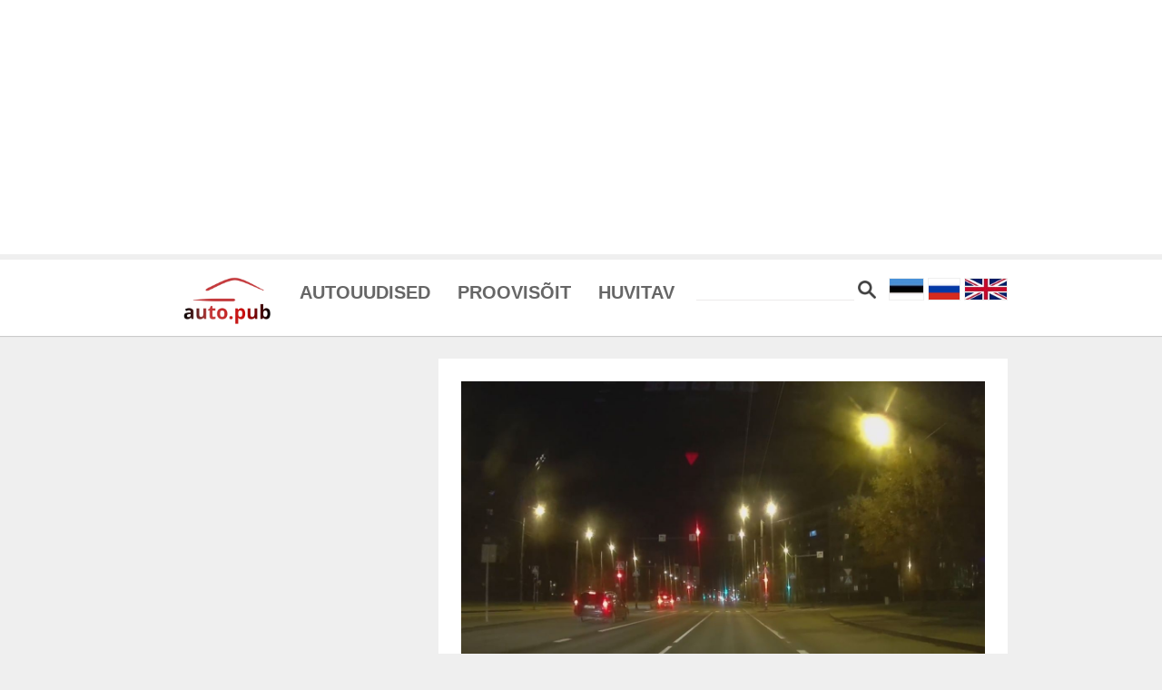

--- FILE ---
content_type: text/html; charset=utf-8
request_url: https://www.google.com/recaptcha/api2/aframe
body_size: 268
content:
<!DOCTYPE HTML><html><head><meta http-equiv="content-type" content="text/html; charset=UTF-8"></head><body><script nonce="ZI6r-YWyt1l0Cpxd4XwHWQ">/** Anti-fraud and anti-abuse applications only. See google.com/recaptcha */ try{var clients={'sodar':'https://pagead2.googlesyndication.com/pagead/sodar?'};window.addEventListener("message",function(a){try{if(a.source===window.parent){var b=JSON.parse(a.data);var c=clients[b['id']];if(c){var d=document.createElement('img');d.src=c+b['params']+'&rc='+(localStorage.getItem("rc::a")?sessionStorage.getItem("rc::b"):"");window.document.body.appendChild(d);sessionStorage.setItem("rc::e",parseInt(sessionStorage.getItem("rc::e")||0)+1);localStorage.setItem("rc::h",'1769873301580');}}}catch(b){}});window.parent.postMessage("_grecaptcha_ready", "*");}catch(b){}</script></body></html>